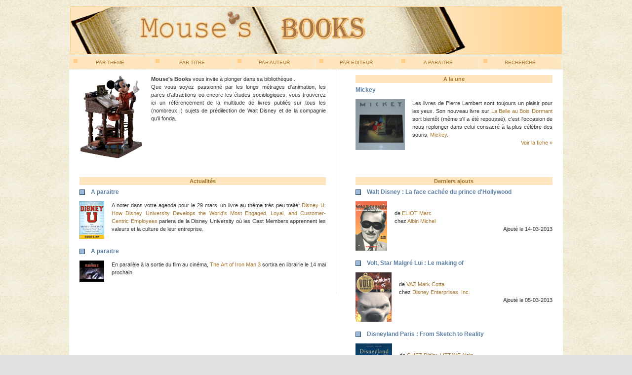

--- FILE ---
content_type: text/html
request_url: https://mousesbooks.com/?auteur=WEN%20Charlie&PHPSESSID=e0abeaa8dd69541bd89e7549f1410f5d
body_size: 2380
content:

<!DOCTYPE html PUBLIC "-//W3C//DTD XHTML 1.1//EN" "http://www.w3.org/TR/xhtml11/DTD/xhtml11.dtd">
<html xmlns="http://www.w3.org/1999/xhtml" xml:lang="fr" >
<head>
	<title>Mouse's Books</title>
	<link rel="stylesheet" media="screen" type="text/css" title="Mouse's Books" href="css/style.css" />
	<script type="text/javascript" src="js/prototype.js"></script>
	<script type="text/javascript" src="js/scriptaculous.js?load=effects,builder"></script>
	<script type="text/javascript" src="js/lightbox.js"></script>
	<SCRIPT LANGUAGE=Javascript SRC="js/prechargement.js"> </SCRIPT>
   	<link rel="stylesheet" href="css/lightbox.css" type="text/css" media="screen" />

    <script type="text/javascript">

  var _gaq = _gaq || [];
  _gaq.push(['_setAccount', 'UA-18900192-1']);
  _gaq.push(['_trackPageview']);

  (function() {
    var ga = document.createElement('script'); ga.type = 'text/javascript'; ga.async = true;
    ga.src = ('https:' == document.location.protocol ? 'https://ssl' : 'http://www') + '.google-analytics.com/ga.js';
    var s = document.getElementsByTagName('script')[0]; s.parentNode.insertBefore(ga, s);
  })();

</script>

</head>
<body>

<div id="topbg"></div>

<div id="main">

	<div id="header">
		<!--    <div id="hdr-overlay"></div>
  		<div id="hdr-box1" class="box bg-pri-1"></div>
		<div id="hdr-box2" class="box bg-pri-2"></div>
		<div id="hdr-box3" class="box bg-pri-3"></div>
		<div id="hdr-box4" class="box bg-pri-4"></div>
		<h1>lorem ipsum</h1>
		<h2>Duis aute irure dolor</h2>
-->
<a href="index.php"><img src="images/banniere.png" alt="Mouse's Books" border="0" id="top"></a>        	</div>
<center>

	<ul id="menu">
			<li><a  href="theme.php"><span></span>Par theme</a></li>
			<li><a  href="titre.php"><span></span>Par titre</a></li>
			<li><a  href="auteur.php"><span></span>Par auteur</a></li>
			<li><a  href="editeur.php"><span></span>Par editeur</a></li>
			<li><a  href="aparaitre.php"><span></span>A paraitre</a></li>
			<li><a  href="recherche.php"><span></span>Recherche</a></li>
	</ul>
</center>
	<div id="content">
    
				<div id="left">
        <img class="photo" src="images/mickey_christmas_carol.gif" width="130px" height="170px" no-border>
        	<p><b>Mouse's Books</b> vous invite &agrave; plonger dans sa biblioth&egrave;que...</p>
			<p>Que vous soyez passionn&eacute; par les longs m&eacute;trages d'animation, les parcs d'attractions ou encore les &eacute;tudes sociologiques, vous trouverez ici un r&eacute;f&eacute;rencement de la multitude de livres publi&eacute;s sur tous les (nombreux !) sujets de pr&eacute;dilection de Walt Disney et de la compagnie qu'il fonda.</p>
<!--			Peu importe ce qui vous int&eacute;resse dans l'univers de l'Oncle Walt et de sa c&eacute;l&egrave;bre souris, il y en aura pour satisfaire tous les go&ucirc;ts des fans !	-->
	        <div class="cleaner"></div>
		</div>

		<div id="right">
			<div class="title">A la une</div>
<a href="fiche.php?id=57"><h4 class="ttl">Mickey</h4><img class="photo" src="images/cover/mini/mickey-lambert.jpg" width="100px"></a><p>Les livres de Pierre Lambert sont toujours un plaisir pour les yeux. Son nouveau livre sur <a href="fiche.php?id=241">La Belle au Bois Dormant</a> sort bient�t (m�me s'il a �t� repouss�), c'est l'occasion de nous replonger dans celui consacr� � la plus c�l�bre des souris, <a href="fiche.php?id=57">Mickey</a>.</p><div class="link"><a href="fiche.php?id=57">Voir la fiche &raquo;</a></div><div class="cleaner"></div>
		</div>
	        <div class="cleaner"></div>

        <div id="left">
			<div class="title">Actualit&eacute;s</div>
<h4 class="ttl"><span></span>A paraitre</h4><img class="photo" src="images/cover/mini/disneyU.jpg" width="50px"><p>A noter dans votre agenda pour le 29 mars, un livre au th�me tr�s peu trait�; <a href="fiche.php?id=282">Disney U: How Disney University Develops the World's Most Engaged, Loyal, and Customer-Centric Employees</a> parlera de la Disney University o� les Cast Members apprennent les valeurs et la culture de leur entreprise.</p><div class="cleaner"></div><h4 class="ttl"><span></span>A paraitre</h4><img class="photo" src="images/cover/mini/art-ironman-3.jpg" width="50px"><p>En parall�le � la sortie du film au cin�ma, <a href="fiche.php?id=293">The Art of Iron Man 3</a> sortira en librairie le 14 mai prochain.</p><div class="cleaner"></div> 
		</div>
		<div id="right">
			<div class="title">Derniers ajouts</div>

		<h4 class="ttl"><span></span><a class="ttl" href="fiche.php?id=298">Walt Disney : La face cach�e du prince d'Hollywood</a></h4>
			<a href="fiche.php?id=298"><img class="photo" src="images/cover/mini/WD-face.jpg"></a><br />
            de <a href="auteur.php?auteur=ELIOT Marc">ELIOT Marc</a>            <br />chez <a href="editeur.php?editeur=Albin Michel">Albin Michel</a>        <div class="link">Ajout&eacute; le 14-03-2013</div>        <div class="cleaner"></div>
        		<h4 class="ttl"><span></span><a class="ttl" href="fiche.php?id=297">Volt, Star Malgr� Lui : Le making of</a></h4>
			<a href="fiche.php?id=297"><img class="photo" src="images/cover/mini/volt-makingof.jpg"></a><br />
            de <a href="auteur.php?auteur=VAZ Mark Cotta">VAZ Mark Cotta</a>            <br />chez <a href="editeur.php?editeur=Disney Enterprises, Inc.">Disney Enterprises, Inc.</a>        <div class="link">Ajout&eacute; le 05-03-2013</div>        <div class="cleaner"></div>
        		<h4 class="ttl"><span></span><a class="ttl" href="fiche.php?id=296">Disneyland Paris : From Sketch to Reality</a></h4>
			<a href="fiche.php?id=296"><img class="photo" src="images/cover/mini/DLRPesquisseLE_EN.jpg"></a><br />
            de <a href="auteur.php?auteur=GHEZ Didier">GHEZ Didier</a>, <a href="auteur.php?auteur=LITTAYE Alain">LITTAYE Alain</a>            <br />chez <a href="editeur.php?editeur=Neverland Editions">Neverland Editions</a>        <div class="link">Ajout&eacute; le 22-02-2013</div>        <div class="cleaner"></div>
        		</div>
	        <div class="cleaner"></div>
		</div>
		<div class="cleaner"></div>

		<div id="footer">
						<a href="index.php?page=liens">Liens</a> |
			<a href="http://www.disneycentralplaza.com" target="_blank">Forum</a> |
			<a href="mailto:evy@mousesbooks.com">Contact</a> |
			<a href="index.php?page=mentions">Mentions l&eacute;gales</a>
            <br />Date de lancement : 03-10-2010 &#150; Derni&egrave;re mise &agrave; jour :
14-03-2013		</div>

	</div>

</div>
</body>
</html>


--- FILE ---
content_type: application/javascript
request_url: https://mousesbooks.com/js/prechargement.js
body_size: 14
content:
// JavaScript Document

function imageOn(p) {
	document.images[p].src="images/menu/"+p+"_on.png";
}
function imageOff(p) {
	document.images[p].src="images/menu/"+p+"_off.png";
}
